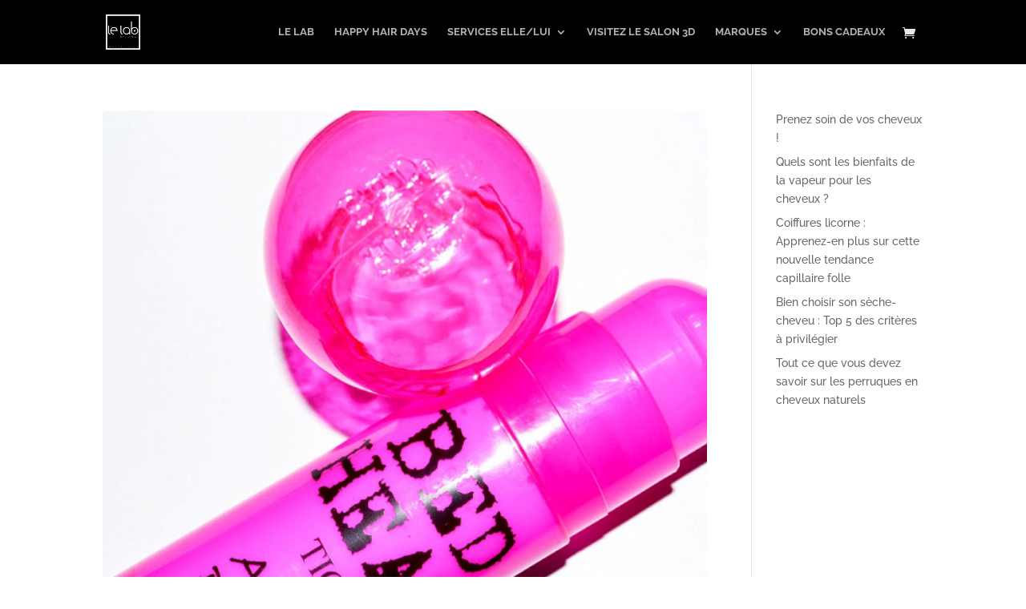

--- FILE ---
content_type: text/css; charset=utf-8
request_url: https://www.lelab-montpellier.com/wp-content/et-cache/global/et-divi-customizer-global.min.css?ver=1737986692
body_size: 1105
content:
body,.et_pb_column_1_2 .et_quote_content blockquote cite,.et_pb_column_1_2 .et_link_content a.et_link_main_url,.et_pb_column_1_3 .et_quote_content blockquote cite,.et_pb_column_3_8 .et_quote_content blockquote cite,.et_pb_column_1_4 .et_quote_content blockquote cite,.et_pb_blog_grid .et_quote_content blockquote cite,.et_pb_column_1_3 .et_link_content a.et_link_main_url,.et_pb_column_3_8 .et_link_content a.et_link_main_url,.et_pb_column_1_4 .et_link_content a.et_link_main_url,.et_pb_blog_grid .et_link_content a.et_link_main_url,body .et_pb_bg_layout_light .et_pb_post p,body .et_pb_bg_layout_dark .et_pb_post p{font-size:14px}.et_pb_slide_content,.et_pb_best_value{font-size:15px}a{color:#d1b47b}#main-header,#main-header .nav li ul,.et-search-form,#main-header .et_mobile_menu{background-color:#000000}.nav li ul{border-color:rgba(255,255,255,0.7)}.et_header_style_centered .mobile_nav .select_page,.et_header_style_split .mobile_nav .select_page,.et_nav_text_color_light #top-menu>li>a,.et_nav_text_color_dark #top-menu>li>a,#top-menu a,.et_mobile_menu li a,.et_nav_text_color_light .et_mobile_menu li a,.et_nav_text_color_dark .et_mobile_menu li a,#et_search_icon:before,.et_search_form_container input,span.et_close_search_field:after,#et-top-navigation .et-cart-info{color:rgba(255,255,255,0.7)}.et_search_form_container input::-moz-placeholder{color:rgba(255,255,255,0.7)}.et_search_form_container input::-webkit-input-placeholder{color:rgba(255,255,255,0.7)}.et_search_form_container input:-ms-input-placeholder{color:rgba(255,255,255,0.7)}#top-menu li a{font-size:13px}body.et_vertical_nav .container.et_search_form_container .et-search-form input{font-size:13px!important}#top-menu li a,.et_search_form_container input{font-weight:bold;font-style:normal;text-transform:uppercase;text-decoration:none}.et_search_form_container input::-moz-placeholder{font-weight:bold;font-style:normal;text-transform:uppercase;text-decoration:none}.et_search_form_container input::-webkit-input-placeholder{font-weight:bold;font-style:normal;text-transform:uppercase;text-decoration:none}.et_search_form_container input:-ms-input-placeholder{font-weight:bold;font-style:normal;text-transform:uppercase;text-decoration:none}#top-menu li.current-menu-ancestor>a,#top-menu li.current-menu-item>a,#top-menu li.current_page_item>a{color:rgba(255,255,255,0.7)}@media only screen and (min-width:981px){.et-fixed-header #top-menu a,.et-fixed-header #et_search_icon:before,.et-fixed-header #et_top_search .et-search-form input,.et-fixed-header .et_search_form_container input,.et-fixed-header .et_close_search_field:after,.et-fixed-header #et-top-navigation .et-cart-info{color:rgba(255,255,255,0.7)!important}.et-fixed-header .et_search_form_container input::-moz-placeholder{color:rgba(255,255,255,0.7)!important}.et-fixed-header .et_search_form_container input::-webkit-input-placeholder{color:rgba(255,255,255,0.7)!important}.et-fixed-header .et_search_form_container input:-ms-input-placeholder{color:rgba(255,255,255,0.7)!important}.et-fixed-header #top-menu li.current-menu-ancestor>a,.et-fixed-header #top-menu li.current-menu-item>a,.et-fixed-header #top-menu li.current_page_item>a{color:rgba(255,255,255,0.7)!important}}@media only screen and (min-width:1350px){.et_pb_row{padding:27px 0}.et_pb_section{padding:54px 0}.single.et_pb_pagebuilder_layout.et_full_width_page .et_post_meta_wrapper{padding-top:81px}.et_pb_fullwidth_section{padding:0}}	h1,h2,h3,h4,h5,h6{font-family:'Raleway',Helvetica,Arial,Lucida,sans-serif}body,input,textarea,select{font-family:'Raleway',Helvetica,Arial,Lucida,sans-serif}#main-header,#et-top-navigation{font-family:'Raleway',Helvetica,Arial,Lucida,sans-serif}#footer-bottom{display:none}#et-top-navigation{font-weight:600!important}.mobile_menu_bar:before{color:rgba(255,255,255,0.7)!important}.et_mobile_menu{border-top-color:rgba(255,255,255,0.7)!important}@media only screen and (min-width :480px){.custom-gallery .et_pb_column{width:33%! important}.custom-gallery-2 .et_pb_column{width:50%! important}}@media only screen and (min-width :480px) and (max-width :767px){.text-footer{text-align:left!important}.logo-footer{margin-right:0!important}}@media (max-width:980px){.et_non_fixed_nav.et_transparent_nav #main-header,.et_non_fixed_nav.et_transparent_nav #top-header,.et_fixed_nav #main-header,.et_fixed_nav #top-header{position:fixed}}.et_mobile_menu{overflow:scroll!important;max-height:83vh}span.woocommerce-Price-amount.amount bdi,a.reset_variations{color: #565656!important}div.woocommerce-variation.single_variation{margin-bottom: 20px!important}@media only screen and (min-width:981px){.column-swap{display:flex}.column-swap .et_pb_column:first-child{order:2;margin-right:0!important}.column-swap .et_pb_column:last-child{order:1;margin-right:5.5%!important}}

--- FILE ---
content_type: text/css; charset=utf-8
request_url: https://www.lelab-montpellier.com/wp-content/et-cache/21671/et-core-unified-cpt-deferred-21671.min.css?ver=1737988484
body_size: 398
content:
.et_pb_section_0_tb_footer.et_pb_section{padding-top:10px;padding-bottom:10px}.et_pb_section_1_tb_footer.et_pb_section{padding-top:10px;padding-bottom:10px;background-color:#000000!important}.et_pb_row_0_tb_footer,body #page-container .et-db #et-boc .et-l .et_pb_row_0_tb_footer.et_pb_row,body.et_pb_pagebuilder_layout.single #page-container #et-boc .et-l .et_pb_row_0_tb_footer.et_pb_row,body.et_pb_pagebuilder_layout.single.et_full_width_page #page-container #et-boc .et-l .et_pb_row_0_tb_footer.et_pb_row{width:95%;max-width:100%}.et_pb_column_0_tb_footer,.et_pb_column_1_tb_footer,.et_pb_column_2_tb_footer{display:flex;flex-direction:column;justify-content:center}.et_pb_image_0_tb_footer .et_pb_image_wrap img{height:160px;width:auto}.et_pb_image_0_tb_footer{text-align:right;margin-right:0}.et_pb_text_1_tb_footer.et_pb_text,.et_pb_text_0_tb_footer.et_pb_text,.et_pb_text_1_tb_footer.et_pb_text a{color:#FFFFFF!important}.et_pb_text_0_tb_footer{margin-left:-18%!important}.et_pb_section_2_tb_footer.et_pb_section{padding-top:5px;padding-right:0px;padding-bottom:5px;padding-left:0px;margin-top:3px}.et_pb_section_3_tb_footer.et_pb_section{padding-top:5px;padding-right:0px;padding-bottom:5px;padding-left:0px;margin-top:3px;background-color:#000000!important}.et_pb_row_1_tb_footer.et_pb_row{padding-top:0px!important;padding-bottom:0px!important;padding-top:0px;padding-bottom:0px}.et_pb_text_2_tb_footer.et_pb_text{color:#d1b47a!important}.et_pb_text_2_tb_footer{line-height:1em;line-height:1em}@media only screen and (max-width:980px){.et_pb_image_0_tb_footer .et_pb_image_wrap img{width:auto}.et_pb_text_0_tb_footer{margin-left:-6%!important}}@media only screen and (max-width:767px){.et_pb_image_0_tb_footer{text-align:center;margin-left:auto;margin-right:auto}.et_pb_image_0_tb_footer .et_pb_image_wrap img{width:auto}.et_pb_text_0_tb_footer{margin-left:0%!important}}